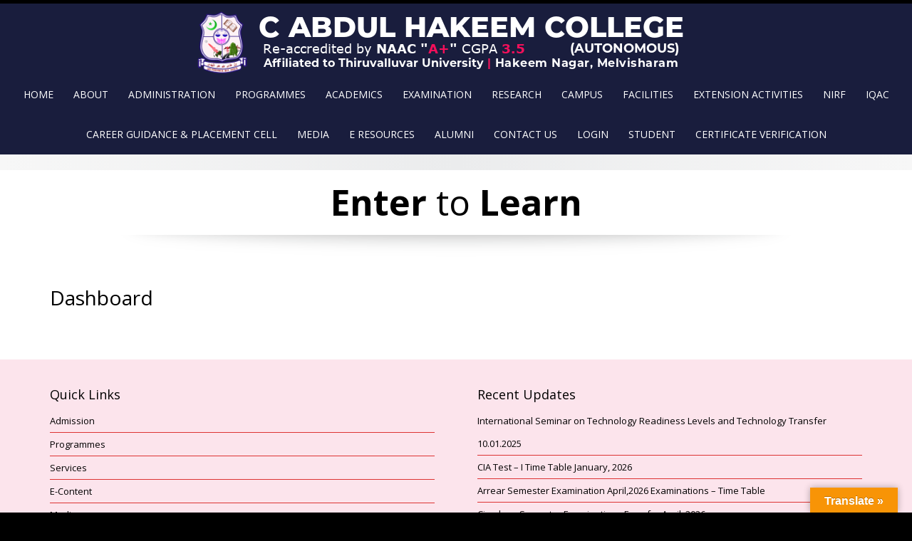

--- FILE ---
content_type: text/html; charset=utf-8
request_url: https://www.google.com/recaptcha/api2/aframe
body_size: 267
content:
<!DOCTYPE HTML><html><head><meta http-equiv="content-type" content="text/html; charset=UTF-8"></head><body><script nonce="KrtHYDgUj1RJxtI6yE37aw">/** Anti-fraud and anti-abuse applications only. See google.com/recaptcha */ try{var clients={'sodar':'https://pagead2.googlesyndication.com/pagead/sodar?'};window.addEventListener("message",function(a){try{if(a.source===window.parent){var b=JSON.parse(a.data);var c=clients[b['id']];if(c){var d=document.createElement('img');d.src=c+b['params']+'&rc='+(localStorage.getItem("rc::a")?sessionStorage.getItem("rc::b"):"");window.document.body.appendChild(d);sessionStorage.setItem("rc::e",parseInt(sessionStorage.getItem("rc::e")||0)+1);localStorage.setItem("rc::h",'1769104868938');}}}catch(b){}});window.parent.postMessage("_grecaptcha_ready", "*");}catch(b){}</script></body></html>